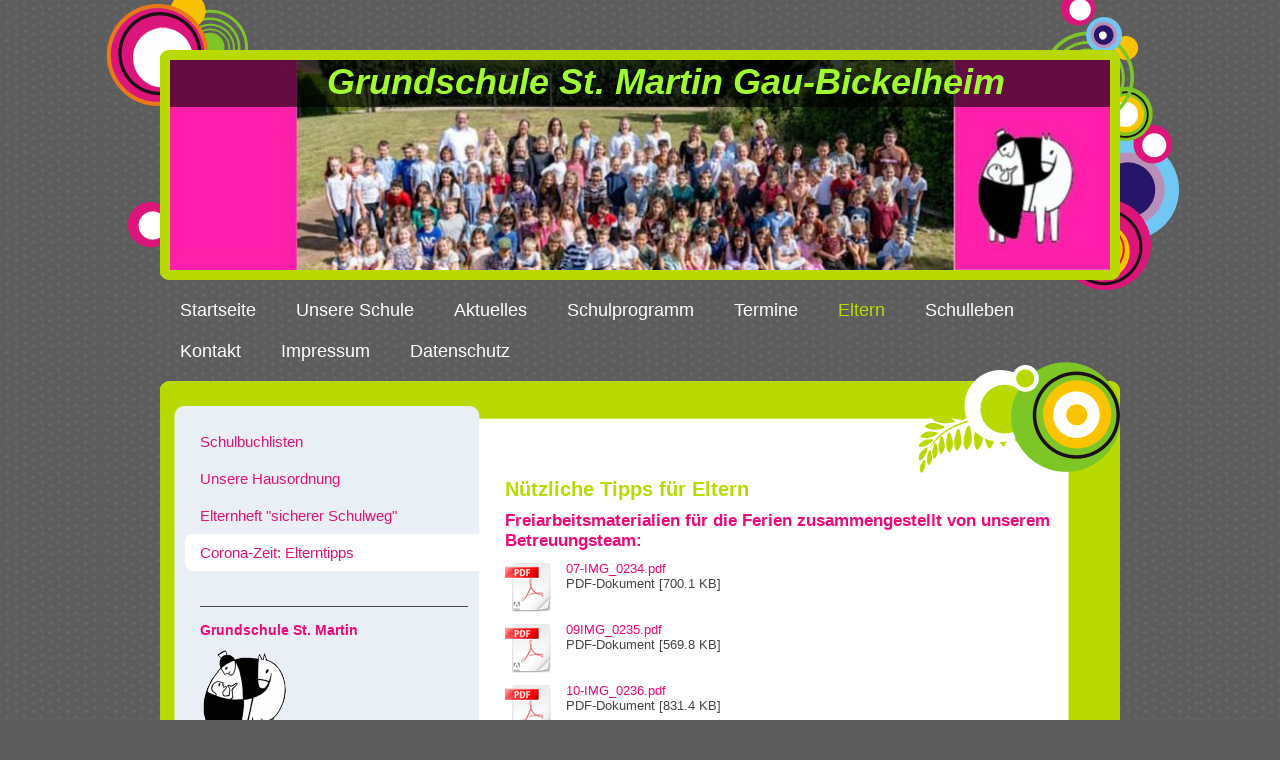

--- FILE ---
content_type: text/html; charset=UTF-8
request_url: https://www.gs-gaubickelheim.de/eltern/corona-zeit-elterntipps/
body_size: 9488
content:
<!DOCTYPE html>
<html lang="de"  ><head prefix="og: http://ogp.me/ns# fb: http://ogp.me/ns/fb# business: http://ogp.me/ns/business#">
    <meta http-equiv="Content-Type" content="text/html; charset=utf-8"/>
    <meta name="generator" content="IONOS MyWebsite"/>
        
    <link rel="dns-prefetch" href="//cdn.website-start.de/"/>
    <link rel="dns-prefetch" href="//101.mod.mywebsite-editor.com"/>
    <link rel="dns-prefetch" href="https://101.sb.mywebsite-editor.com/"/>
    <link rel="shortcut icon" href="https://www.gs-gaubickelheim.de/s/misc/favicon.png?1511472971"/>
        <title>Grundschule St. Martin Gau-Bickelheim - Corona-Zeit: Elterntipps</title>
    
    

<meta name="format-detection" content="telephone=no"/>
        <meta name="keywords" content="Grundschule Gau-Bickelheim, grundschule gau-bickelheim, Schule, Schüler, Lehrer, Angebot, Fächer, lernen, Unterricht, Projekte, Tradition"/>
            <meta name="description" content="Neue Seite"/>
            <meta name="robots" content="index,follow"/>
        <link href="https://www.gs-gaubickelheim.de/s/style/layout.css?1691649713" rel="stylesheet" type="text/css"/>
    <link href="https://www.gs-gaubickelheim.de/s/style/main.css?1691649713" rel="stylesheet" type="text/css"/>
    <link href="//cdn.website-start.de/app/cdn/min/group/web.css?1763478093678" rel="stylesheet" type="text/css"/>
<link href="//cdn.website-start.de/app/cdn/min/moduleserver/css/de_DE/common,shoppingbasket?1763478093678" rel="stylesheet" type="text/css"/>
    <link href="https://101.sb.mywebsite-editor.com/app/logstate2-css.php?site=218696594&amp;t=1769717990" rel="stylesheet" type="text/css"/>

<script type="text/javascript">
    /* <![CDATA[ */
var stagingMode = '';
    /* ]]> */
</script>
<script src="https://101.sb.mywebsite-editor.com/app/logstate-js.php?site=218696594&amp;t=1769717990"></script>

    <link href="https://www.gs-gaubickelheim.de/s/style/print.css?1763478093678" rel="stylesheet" media="print" type="text/css"/>
    <script type="text/javascript">
    /* <![CDATA[ */
    var systemurl = 'https://101.sb.mywebsite-editor.com/';
    var webPath = '/';
    var proxyName = '';
    var webServerName = 'www.gs-gaubickelheim.de';
    var sslServerUrl = 'https://www.gs-gaubickelheim.de';
    var nonSslServerUrl = 'http://www.gs-gaubickelheim.de';
    var webserverProtocol = 'http://';
    var nghScriptsUrlPrefix = '//101.mod.mywebsite-editor.com';
    var sessionNamespace = 'DIY_SB';
    var jimdoData = {
        cdnUrl:  '//cdn.website-start.de/',
        messages: {
            lightBox: {
    image : 'Bild',
    of: 'von'
}

        },
        isTrial: 0,
        pageId: 2159808    };
    var script_basisID = "218696594";

    diy = window.diy || {};
    diy.web = diy.web || {};

        diy.web.jsBaseUrl = "//cdn.website-start.de/s/build/";

    diy.context = diy.context || {};
    diy.context.type = diy.context.type || 'web';
    /* ]]> */
</script>

<script type="text/javascript" src="//cdn.website-start.de/app/cdn/min/group/web.js?1763478093678" crossorigin="anonymous"></script><script type="text/javascript" src="//cdn.website-start.de/s/build/web.bundle.js?1763478093678" crossorigin="anonymous"></script><script src="//cdn.website-start.de/app/cdn/min/moduleserver/js/de_DE/common,shoppingbasket?1763478093678"></script>
<script type="text/javascript" src="https://cdn.website-start.de/proxy/apps/ie7nah/resource/dependencies/"></script><script type="text/javascript">
                    if (typeof require !== 'undefined') {
                        require.config({
                            waitSeconds : 10,
                            baseUrl : 'https://cdn.website-start.de/proxy/apps/ie7nah/js/'
                        });
                    }
                </script><script type="text/javascript" src="//cdn.website-start.de/app/cdn/min/group/pfcsupport.js?1763478093678" crossorigin="anonymous"></script>    <meta property="og:type" content="business.business"/>
    <meta property="og:url" content="https://www.gs-gaubickelheim.de/eltern/corona-zeit-elterntipps/"/>
    <meta property="og:title" content="Grundschule St. Martin Gau-Bickelheim - Corona-Zeit: Elterntipps"/>
            <meta property="og:description" content="Neue Seite"/>
                <meta property="og:image" content="https://www.gs-gaubickelheim.de/s/misc/logo.jpg?t=1765608386"/>
        <meta property="business:contact_data:country_name" content="Deutschland"/>
    
    
    
    
    
    
    
    
</head>


<body class="body   cc-pagemode-default diy-market-de_DE" data-pageid="2159808" id="page-2159808">
    
    <div class="diyw">
        <div id="wrapper" class="center clearfix">
	<div id="wrapperShadowLeft"></div>
	<div id="wrapperShadowRight"></div>
	<div class="separator first"></div>
	<div id="header">
		
<style type="text/css" media="all">
.diyw div#emotion-header {
        max-width: 940px;
        max-height: 210px;
                background: #eeeeee;
    }

.diyw div#emotion-header-title-bg {
    left: 0%;
    top: 20%;
    width: 100%;
    height: 22.25%;

    background-color: #000000;
    opacity: 0.61;
    filter: alpha(opacity = 61.4);
    }
.diyw img#emotion-header-logo {
    left: 0.00%;
    top: 0.00%;
    background: transparent;
            width: 9.47%;
        height: 50.00%;
                    display: none;
    }

.diyw div#emotion-header strong#emotion-header-title {
    left: 5%;
    top: 20%;
    color: #a1fa31;
        font: italic bold 36px/120% Verdana, Geneva, sans-serif;
}

.diyw div#emotion-no-bg-container{
    max-height: 210px;
}

.diyw div#emotion-no-bg-container .emotion-no-bg-height {
    margin-top: 22.34%;
}
</style>
<div id="emotion-header" data-action="loadView" data-params="active" data-imagescount="1">
            <img src="https://www.gs-gaubickelheim.de/s/img/emotionheader.jpeg?1757440403.940px.210px" id="emotion-header-img" alt=""/>
            
        <div id="ehSlideshowPlaceholder">
            <div id="ehSlideShow">
                <div class="slide-container">
                                        <div style="background-color: #eeeeee">
                            <img src="https://www.gs-gaubickelheim.de/s/img/emotionheader.jpeg?1757440403.940px.210px" alt=""/>
                        </div>
                                    </div>
            </div>
        </div>


        <script type="text/javascript">
        //<![CDATA[
                diy.module.emotionHeader.slideShow.init({ slides: [{"url":"https:\/\/www.gs-gaubickelheim.de\/s\/img\/emotionheader.jpeg?1757440403.940px.210px","image_alt":"","bgColor":"#eeeeee"}] });
        //]]>
        </script>

    
                        <a href="https://www.gs-gaubickelheim.de/">
        
                    <img id="emotion-header-logo" src="https://www.gs-gaubickelheim.de/s/misc/logo.jpg?t=1765608387" alt=""/>
        
                    </a>
            
                  	<div id="emotion-header-title-bg"></div>
    
            <strong id="emotion-header-title" style="text-align: left">Grundschule St. Martin Gau-Bickelheim</strong>
                    <div class="notranslate">
                <svg xmlns="http://www.w3.org/2000/svg" version="1.1" id="emotion-header-title-svg" viewBox="0 0 940 210" preserveAspectRatio="xMinYMin meet"><text style="font-family:Verdana, Geneva, sans-serif;font-size:36px;font-style:italic;font-weight:bold;fill:#a1fa31;line-height:1.2em;"><tspan x="0" style="text-anchor: start" dy="0.95em">Grundschule St. Martin Gau-Bickelheim</tspan></text></svg>
            </div>
            
    
    <script type="text/javascript">
    //<![CDATA[
    (function ($) {
        function enableSvgTitle() {
                        var titleSvg = $('svg#emotion-header-title-svg'),
                titleHtml = $('#emotion-header-title'),
                emoWidthAbs = 940,
                emoHeightAbs = 210,
                offsetParent,
                titlePosition,
                svgBoxWidth,
                svgBoxHeight;

                        if (titleSvg.length && titleHtml.length) {
                offsetParent = titleHtml.offsetParent();
                titlePosition = titleHtml.position();
                svgBoxWidth = titleHtml.width();
                svgBoxHeight = titleHtml.height();

                                titleSvg.get(0).setAttribute('viewBox', '0 0 ' + svgBoxWidth + ' ' + svgBoxHeight);
                titleSvg.css({
                   left: Math.roundTo(100 * titlePosition.left / offsetParent.width(), 3) + '%',
                   top: Math.roundTo(100 * titlePosition.top / offsetParent.height(), 3) + '%',
                   width: Math.roundTo(100 * svgBoxWidth / emoWidthAbs, 3) + '%',
                   height: Math.roundTo(100 * svgBoxHeight / emoHeightAbs, 3) + '%'
                });

                titleHtml.css('visibility','hidden');
                titleSvg.css('visibility','visible');
            }
        }

        
            var posFunc = function($, overrideSize) {
                var elems = [], containerWidth, containerHeight;
                                    elems.push({
                        selector: '#emotion-header-title',
                        overrideSize: true,
                        horPos: 60,
                        vertPos: 0                    });
                    lastTitleWidth = $('#emotion-header-title').width();
                                                elems.push({
                    selector: '#emotion-header-title-bg',
                    horPos: 0,
                    vertPos: 0                });
                                
                containerWidth = parseInt('940');
                containerHeight = parseInt('210');

                for (var i = 0; i < elems.length; ++i) {
                    var el = elems[i],
                        $el = $(el.selector),
                        pos = {
                            left: el.horPos,
                            top: el.vertPos
                        };
                    if (!$el.length) continue;
                    var anchorPos = $el.anchorPosition();
                    anchorPos.$container = $('#emotion-header');

                    if (overrideSize === true || el.overrideSize === true) {
                        anchorPos.setContainerSize(containerWidth, containerHeight);
                    } else {
                        anchorPos.setContainerSize(null, null);
                    }

                    var pxPos = anchorPos.fromAnchorPosition(pos),
                        pcPos = anchorPos.toPercentPosition(pxPos);

                    var elPos = {};
                    if (!isNaN(parseFloat(pcPos.top)) && isFinite(pcPos.top)) {
                        elPos.top = pcPos.top + '%';
                    }
                    if (!isNaN(parseFloat(pcPos.left)) && isFinite(pcPos.left)) {
                        elPos.left = pcPos.left + '%';
                    }
                    $el.css(elPos);
                }

                // switch to svg title
                enableSvgTitle();
            };

                        var $emotionImg = jQuery('#emotion-header-img');
            if ($emotionImg.length > 0) {
                // first position the element based on stored size
                posFunc(jQuery, true);

                // trigger reposition using the real size when the element is loaded
                var ehLoadEvTriggered = false;
                $emotionImg.one('load', function(){
                    posFunc(jQuery);
                    ehLoadEvTriggered = true;
                                        diy.module.emotionHeader.slideShow.start();
                                    }).each(function() {
                                        if(this.complete || typeof this.complete === 'undefined') {
                        jQuery(this).load();
                    }
                });

                                noLoadTriggeredTimeoutId = setTimeout(function() {
                    if (!ehLoadEvTriggered) {
                        posFunc(jQuery);
                    }
                    window.clearTimeout(noLoadTriggeredTimeoutId)
                }, 5000);//after 5 seconds
            } else {
                jQuery(function(){
                    posFunc(jQuery);
                });
            }

                        if (jQuery.isBrowser && jQuery.isBrowser.ie8) {
                var longTitleRepositionCalls = 0;
                longTitleRepositionInterval = setInterval(function() {
                    if (lastTitleWidth > 0 && lastTitleWidth != jQuery('#emotion-header-title').width()) {
                        posFunc(jQuery);
                    }
                    longTitleRepositionCalls++;
                    // try this for 5 seconds
                    if (longTitleRepositionCalls === 5) {
                        window.clearInterval(longTitleRepositionInterval);
                    }
                }, 1000);//each 1 second
            }

            }(jQuery));
    //]]>
    </script>

    </div>

	</div>
	<div class="separator second"></div>
	<div id="navigation">
		<div class="webnavigation"><ul id="mainNav1" class="mainNav1"><li class="navTopItemGroup_1"><a data-page-id="973996" href="https://www.gs-gaubickelheim.de/" class="level_1"><span>Startseite</span></a></li><li class="navTopItemGroup_2"><a data-page-id="973997" href="https://www.gs-gaubickelheim.de/unsere-schule/" class="level_1"><span>Unsere Schule</span></a></li><li class="navTopItemGroup_3"><a data-page-id="974006" href="https://www.gs-gaubickelheim.de/aktuelles/" class="level_1"><span>Aktuelles</span></a></li><li class="navTopItemGroup_4"><a data-page-id="974009" href="https://www.gs-gaubickelheim.de/schulprogramm/" class="level_1"><span>Schulprogramm</span></a></li><li class="navTopItemGroup_5"><a data-page-id="974551" href="https://www.gs-gaubickelheim.de/termine/" class="level_1"><span>Termine</span></a></li><li class="navTopItemGroup_6"><a data-page-id="974552" href="https://www.gs-gaubickelheim.de/eltern/" class="parent level_1"><span>Eltern</span></a></li><li class="navTopItemGroup_7"><a data-page-id="974553" href="https://www.gs-gaubickelheim.de/schulleben/" class="level_1"><span>Schulleben</span></a></li><li class="navTopItemGroup_8"><a data-page-id="974017" href="https://www.gs-gaubickelheim.de/kontakt/" class="level_1"><span>Kontakt</span></a></li><li class="navTopItemGroup_9"><a data-page-id="974019" href="https://www.gs-gaubickelheim.de/impressum/" class="level_1"><span>Impressum</span></a></li><li class="navTopItemGroup_10"><a data-page-id="2143803" href="https://www.gs-gaubickelheim.de/datenschutz/" class="level_1"><span>Datenschutz</span></a></li></ul></div>
	</div>
	<div class="separator third"></div>
	<div id="content" class="clearfix">
		<div id="mainWrapper" class="clearfix">
			<div class="top"></div>
			<div class="center">
				<div class="content">
					
        <div id="content_area">
        	<div id="content_start"></div>
        	
        
        <div id="matrix_2794047" class="sortable-matrix" data-matrixId="2794047"><div class="n module-type-header diyfeLiveArea "> <h1><span class="diyfeDecoration">Nützliche Tipps für Eltern</span></h1> </div><div class="n module-type-header diyfeLiveArea "> <h2><span class="diyfeDecoration">Freiarbeitsmaterialien für die Ferien zusammengestellt von unserem Betreuungsteam:</span></h2> </div><div class="n module-type-downloadDocument diyfeLiveArea ">         <div class="clearover">
            <div class="leftDownload">
                <a href="https://www.gs-gaubickelheim.de/app/download/33457435/07-IMG_0234.pdf" target="_blank">                        <img src="//cdn.website-start.de/s/img/cc/icons/pdf.png" width="51" height="51" alt="Download"/>
                        </a>            </div>
            <div class="rightDownload">
            <a href="https://www.gs-gaubickelheim.de/app/download/33457435/07-IMG_0234.pdf" target="_blank">07-IMG_0234.pdf</a> <br/>PDF-Dokument [700.1 KB]             </div>
        </div>
         </div><div class="n module-type-downloadDocument diyfeLiveArea ">         <div class="clearover">
            <div class="leftDownload">
                <a href="https://www.gs-gaubickelheim.de/app/download/33457439/09IMG_0235.pdf" target="_blank">                        <img src="//cdn.website-start.de/s/img/cc/icons/pdf.png" width="51" height="51" alt="Download"/>
                        </a>            </div>
            <div class="rightDownload">
            <a href="https://www.gs-gaubickelheim.de/app/download/33457439/09IMG_0235.pdf" target="_blank">09IMG_0235.pdf</a> <br/>PDF-Dokument [569.8 KB]             </div>
        </div>
         </div><div class="n module-type-downloadDocument diyfeLiveArea ">         <div class="clearover">
            <div class="leftDownload">
                <a href="https://www.gs-gaubickelheim.de/app/download/33457442/10-IMG_0236.pdf" target="_blank">                        <img src="//cdn.website-start.de/s/img/cc/icons/pdf.png" width="51" height="51" alt="Download"/>
                        </a>            </div>
            <div class="rightDownload">
            <a href="https://www.gs-gaubickelheim.de/app/download/33457442/10-IMG_0236.pdf" target="_blank">10-IMG_0236.pdf</a> <br/>PDF-Dokument [831.4 KB]             </div>
        </div>
         </div><div class="n module-type-downloadDocument diyfeLiveArea ">         <div class="clearover">
            <div class="leftDownload">
                <a href="https://www.gs-gaubickelheim.de/app/download/33457447/13-20-osterbilder-vervollstaendigen.pdf" target="_blank">                        <img src="//cdn.website-start.de/s/img/cc/icons/pdf.png" width="51" height="51" alt="Download"/>
                        </a>            </div>
            <div class="rightDownload">
            <a href="https://www.gs-gaubickelheim.de/app/download/33457447/13-20-osterbilder-vervollstaendigen.pdf" target="_blank">13-20-osterbilder-vervollstaendigen.pdf</a> <br/>PDF-Dokument [183.1 KB]             </div>
        </div>
         </div><div class="n module-type-downloadDocument diyfeLiveArea ">         <div class="clearover">
            <div class="leftDownload">
                <a href="https://www.gs-gaubickelheim.de/app/download/33457450/13-IMG_0240.pdf" target="_blank">                        <img src="//cdn.website-start.de/s/img/cc/icons/pdf.png" width="51" height="51" alt="Download"/>
                        </a>            </div>
            <div class="rightDownload">
            <a href="https://www.gs-gaubickelheim.de/app/download/33457450/13-IMG_0240.pdf" target="_blank">13-IMG_0240.pdf</a> <br/>PDF-Dokument [649.3 KB]             </div>
        </div>
         </div><div class="n module-type-downloadDocument diyfeLiveArea ">         <div class="clearover">
            <div class="leftDownload">
                <a href="https://www.gs-gaubickelheim.de/app/download/33457453/13-IMG_0241.pdf" target="_blank">                        <img src="//cdn.website-start.de/s/img/cc/icons/pdf.png" width="51" height="51" alt="Download"/>
                        </a>            </div>
            <div class="rightDownload">
            <a href="https://www.gs-gaubickelheim.de/app/download/33457453/13-IMG_0241.pdf" target="_blank">13-IMG_0241.pdf</a> <br/>PDF-Dokument [767.2 KB]             </div>
        </div>
         </div><div class="n module-type-downloadDocument diyfeLiveArea ">         <div class="clearover">
            <div class="leftDownload">
                <a href="https://www.gs-gaubickelheim.de/app/download/33457457/13-von-punkt-zu-punkt-20.pdf" target="_blank">                        <img src="//cdn.website-start.de/s/img/cc/icons/pdf.png" width="51" height="51" alt="Download"/>
                        </a>            </div>
            <div class="rightDownload">
            <a href="https://www.gs-gaubickelheim.de/app/download/33457457/13-von-punkt-zu-punkt-20.pdf" target="_blank">13-von-punkt-zu-punkt-20.pdf</a> <br/>PDF-Dokument [63.0 KB]             </div>
        </div>
         </div><div class="n module-type-downloadDocument diyfeLiveArea ">         <div class="clearover">
            <div class="leftDownload">
                <a href="https://www.gs-gaubickelheim.de/app/download/33457459/14-der-weg-zum-baum++.pdf" target="_blank">                        <img src="//cdn.website-start.de/s/img/cc/icons/pdf.png" width="51" height="51" alt="Download"/>
                        </a>            </div>
            <div class="rightDownload">
            <a href="https://www.gs-gaubickelheim.de/app/download/33457459/14-der-weg-zum-baum++.pdf" target="_blank">14-der-weg-zum-baum  .pdf</a> <br/>PDF-Dokument [207.9 KB]             </div>
        </div>
         </div><div class="n module-type-downloadDocument diyfeLiveArea ">         <div class="clearover">
            <div class="leftDownload">
                <a href="https://www.gs-gaubickelheim.de/app/download/33457461/14-sudoku-03-sehr-einfach.pdf" target="_blank">                        <img src="//cdn.website-start.de/s/img/cc/icons/pdf.png" width="51" height="51" alt="Download"/>
                        </a>            </div>
            <div class="rightDownload">
            <a href="https://www.gs-gaubickelheim.de/app/download/33457461/14-sudoku-03-sehr-einfach.pdf" target="_blank">14-sudoku-03-sehr-einfach.pdf</a> <br/>PDF-Dokument [158.3 KB]             </div>
        </div>
         </div><div class="n module-type-downloadDocument diyfeLiveArea ">         <div class="clearover">
            <div class="leftDownload">
                <a href="https://www.gs-gaubickelheim.de/app/download/33457466/15-gitterbild-fuer-kinder-zeichnen.pdf" target="_blank">                        <img src="//cdn.website-start.de/s/img/cc/icons/pdf.png" width="51" height="51" alt="Download"/>
                        </a>            </div>
            <div class="rightDownload">
            <a href="https://www.gs-gaubickelheim.de/app/download/33457466/15-gitterbild-fuer-kinder-zeichnen.pdf" target="_blank">15-gitterbild-fuer-kinder-zeichnen.pdf</a> <br/>PDF-Dokument [32.8 KB]             </div>
        </div>
         </div><div class="n module-type-downloadDocument diyfeLiveArea ">         <div class="clearover">
            <div class="leftDownload">
                <a href="https://www.gs-gaubickelheim.de/app/download/33457471/15-kreuzwortraetsel-fruehling.pdf" target="_blank">                        <img src="//cdn.website-start.de/s/img/cc/icons/pdf.png" width="51" height="51" alt="Download"/>
                        </a>            </div>
            <div class="rightDownload">
            <a href="https://www.gs-gaubickelheim.de/app/download/33457471/15-kreuzwortraetsel-fruehling.pdf" target="_blank">15-kreuzwortraetsel-fruehling.pdf</a> <br/>PDF-Dokument [628.9 KB]             </div>
        </div>
         </div><div class="n module-type-downloadDocument diyfeLiveArea ">         <div class="clearover">
            <div class="leftDownload">
                <a href="https://www.gs-gaubickelheim.de/app/download/33457473/16-buchstabengitter-fruehling.pdf" target="_blank">                        <img src="//cdn.website-start.de/s/img/cc/icons/pdf.png" width="51" height="51" alt="Download"/>
                        </a>            </div>
            <div class="rightDownload">
            <a href="https://www.gs-gaubickelheim.de/app/download/33457473/16-buchstabengitter-fruehling.pdf" target="_blank">16-buchstabengitter-fruehling.pdf</a> <br/>PDF-Dokument [85.7 KB]             </div>
        </div>
         </div><div class="n module-type-downloadDocument diyfeLiveArea ">         <div class="clearover">
            <div class="leftDownload">
                <a href="https://www.gs-gaubickelheim.de/app/download/33457476/17-knobelaufgaben-mathe.pdf" target="_blank">                        <img src="//cdn.website-start.de/s/img/cc/icons/pdf.png" width="51" height="51" alt="Download"/>
                        </a>            </div>
            <div class="rightDownload">
            <a href="https://www.gs-gaubickelheim.de/app/download/33457476/17-knobelaufgaben-mathe.pdf" target="_blank">17-knobelaufgaben-mathe.pdf</a> <br/>PDF-Dokument [147.5 KB]             </div>
        </div>
         </div><div class="n module-type-downloadDocument diyfeLiveArea ">         <div class="clearover">
            <div class="leftDownload">
                <a href="https://www.gs-gaubickelheim.de/app/download/33457478/18-knobelaufgaben-ernaehrung.pdf" target="_blank">                        <img src="//cdn.website-start.de/s/img/cc/icons/pdf.png" width="51" height="51" alt="Download"/>
                        </a>            </div>
            <div class="rightDownload">
            <a href="https://www.gs-gaubickelheim.de/app/download/33457478/18-knobelaufgaben-ernaehrung.pdf" target="_blank">18-knobelaufgaben-ernaehrung.pdf</a> <br/>PDF-Dokument [159.6 KB]             </div>
        </div>
         </div><div class="n module-type-downloadDocument diyfeLiveArea ">         <div class="clearover">
            <div class="leftDownload">
                <a href="https://www.gs-gaubickelheim.de/app/download/33457480/19-Detektiv-Paul-und-die-geraubte-Handtasche.pdf" target="_blank">                        <img src="//cdn.website-start.de/s/img/cc/icons/pdf.png" width="51" height="51" alt="Download"/>
                        </a>            </div>
            <div class="rightDownload">
            <a href="https://www.gs-gaubickelheim.de/app/download/33457480/19-Detektiv-Paul-und-die-geraubte-Handtasche.pdf" target="_blank">19-Detektiv-Paul-und-die-geraubte-Handta[...]</a> <br/>PDF-Dokument [111.6 KB]             </div>
        </div>
         </div><div class="n module-type-downloadDocument diyfeLiveArea ">         <div class="clearover">
            <div class="leftDownload">
                <a href="https://www.gs-gaubickelheim.de/app/download/33457482/22-labyrinth-fuer-kinder++.pdf" target="_blank">                        <img src="//cdn.website-start.de/s/img/cc/icons/pdf.png" width="51" height="51" alt="Download"/>
                        </a>            </div>
            <div class="rightDownload">
            <a href="https://www.gs-gaubickelheim.de/app/download/33457482/22-labyrinth-fuer-kinder++.pdf" target="_blank">22-labyrinth-fuer-kinder  .pdf</a> <br/>PDF-Dokument [197.4 KB]             </div>
        </div>
         </div><div class="n module-type-downloadDocument diyfeLiveArea ">         <div class="clearover">
            <div class="leftDownload">
                <a href="https://www.gs-gaubickelheim.de/app/download/33457486/23-hunde-raetsel.pdf" target="_blank">                        <img src="//cdn.website-start.de/s/img/cc/icons/pdf.png" width="51" height="51" alt="Download"/>
                        </a>            </div>
            <div class="rightDownload">
            <a href="https://www.gs-gaubickelheim.de/app/download/33457486/23-hunde-raetsel.pdf" target="_blank">23-hunde-raetsel.pdf</a> <br/>PDF-Dokument [273.8 KB]             </div>
        </div>
         </div><div class="n module-type-downloadDocument diyfeLiveArea ">         <div class="clearover">
            <div class="leftDownload">
                <a href="https://www.gs-gaubickelheim.de/app/download/33457490/26-bilder-ratespiel-wie-viele-sind-es.pdf" target="_blank">                        <img src="//cdn.website-start.de/s/img/cc/icons/pdf.png" width="51" height="51" alt="Download"/>
                        </a>            </div>
            <div class="rightDownload">
            <a href="https://www.gs-gaubickelheim.de/app/download/33457490/26-bilder-ratespiel-wie-viele-sind-es.pdf" target="_blank">26-bilder-ratespiel-wie-viele-sind-es.pd[...]</a> <br/>PDF-Dokument [3.3 MB]             </div>
        </div>
         </div><div class="n module-type-downloadDocument diyfeLiveArea ">         <div class="clearover">
            <div class="leftDownload">
                <a href="https://www.gs-gaubickelheim.de/app/download/33457496/27-raetsel-finde-den-falschen-dinosaurier.pdf" target="_blank">                        <img src="//cdn.website-start.de/s/img/cc/icons/pdf.png" width="51" height="51" alt="Download"/>
                        </a>            </div>
            <div class="rightDownload">
            <a href="https://www.gs-gaubickelheim.de/app/download/33457496/27-raetsel-finde-den-falschen-dinosaurier.pdf" target="_blank">27-raetsel-finde-den-falschen-dinosaurie[...]</a> <br/>PDF-Dokument [932.8 KB]             </div>
        </div>
         </div><div class="n module-type-downloadDocument diyfeLiveArea ">         <div class="clearover">
            <div class="leftDownload">
                <a href="https://www.gs-gaubickelheim.de/app/download/33457501/28-tierraetsel-tiger.pdf" target="_blank">                        <img src="//cdn.website-start.de/s/img/cc/icons/pdf.png" width="51" height="51" alt="Download"/>
                        </a>            </div>
            <div class="rightDownload">
            <a href="https://www.gs-gaubickelheim.de/app/download/33457501/28-tierraetsel-tiger.pdf" target="_blank">28-tierraetsel-tiger.pdf</a> <br/>PDF-Dokument [1.1 MB]             </div>
        </div>
         </div><div class="n module-type-downloadDocument diyfeLiveArea ">         <div class="clearover">
            <div class="leftDownload">
                <a href="https://www.gs-gaubickelheim.de/app/download/33457506/29-logikraetsel-schwer-welche-wuerfel-entspricht-dem-wuerfelnetzplan.pdf" target="_blank">                        <img src="//cdn.website-start.de/s/img/cc/icons/pdf.png" width="51" height="51" alt="Download"/>
                        </a>            </div>
            <div class="rightDownload">
            <a href="https://www.gs-gaubickelheim.de/app/download/33457506/29-logikraetsel-schwer-welche-wuerfel-entspricht-dem-wuerfelnetzplan.pdf" target="_blank">29-logikraetsel-schwer-welche-wuerfel-en[...]</a> <br/>PDF-Dokument [1.5 MB]             </div>
        </div>
         </div><div class="n module-type-downloadDocument diyfeLiveArea ">         <div class="clearover">
            <div class="leftDownload">
                <a href="https://www.gs-gaubickelheim.de/app/download/33457509/29-spiegelbildraetsel-blumen.pdf" target="_blank">                        <img src="//cdn.website-start.de/s/img/cc/icons/pdf.png" width="51" height="51" alt="Download"/>
                        </a>            </div>
            <div class="rightDownload">
            <a href="https://www.gs-gaubickelheim.de/app/download/33457509/29-spiegelbildraetsel-blumen.pdf" target="_blank">29-spiegelbildraetsel-blumen.pdf</a> <br/>PDF-Dokument [205.0 KB]             </div>
        </div>
         </div><div class="n module-type-downloadDocument diyfeLiveArea ">         <div class="clearover">
            <div class="leftDownload">
                <a href="https://www.gs-gaubickelheim.de/app/download/33458009/30-rebus-raetsel-kinder-leicht-1.pdf" target="_blank">                        <img src="//cdn.website-start.de/s/img/cc/icons/pdf.png" width="51" height="51" alt="Download"/>
                        </a>            </div>
            <div class="rightDownload">
            <a href="https://www.gs-gaubickelheim.de/app/download/33458009/30-rebus-raetsel-kinder-leicht-1.pdf" target="_blank">30-rebus-raetsel-kinder-leicht-1.pdf</a> <br/>PDF-Dokument [1'010.0 KB]             </div>
        </div>
         </div><div class="n module-type-downloadDocument diyfeLiveArea ">         <div class="clearover">
            <div class="leftDownload">
                <a href="https://www.gs-gaubickelheim.de/app/download/33457512/31-optische-taeuschungen-kinder.pdf" target="_blank">                        <img src="//cdn.website-start.de/s/img/cc/icons/pdf.png" width="51" height="51" alt="Download"/>
                        </a>            </div>
            <div class="rightDownload">
            <a href="https://www.gs-gaubickelheim.de/app/download/33457512/31-optische-taeuschungen-kinder.pdf" target="_blank">31-optische-taeuschungen-kinder.pdf</a> <br/>PDF-Dokument [44.0 KB]             </div>
        </div>
         </div><div class="n module-type-downloadDocument diyfeLiveArea ">         <div class="clearover">
            <div class="leftDownload">
                <a href="https://www.gs-gaubickelheim.de/app/download/33457514/32-punkte-verbinden-raetsel.pdf" target="_blank">                        <img src="//cdn.website-start.de/s/img/cc/icons/pdf.png" width="51" height="51" alt="Download"/>
                        </a>            </div>
            <div class="rightDownload">
            <a href="https://www.gs-gaubickelheim.de/app/download/33457514/32-punkte-verbinden-raetsel.pdf" target="_blank">32-punkte-verbinden-raetsel.pdf</a> <br/>PDF-Dokument [70.0 KB]             </div>
        </div>
         </div><div class="n module-type-hr diyfeLiveArea "> <div style="padding: 0px 0px">
    <div class="hr"></div>
</div>
 </div><div class="n module-type-header diyfeLiveArea "> <h2><span class="diyfeDecoration">Kurzfassung des Elternbriefes in mehreren Sprachen</span></h2> </div><div class="n module-type-downloadDocument diyfeLiveArea ">         <div class="clearover">
            <div class="leftDownload">
                <a href="https://www.gs-gaubickelheim.de/app/download/33431619/20200403_Deutsch_Elternbrief_31.03.2020_Kurzfassung.pdf" target="_blank">                        <img src="//cdn.website-start.de/s/img/cc/icons/pdf.png" width="51" height="51" alt="Download"/>
                        </a>            </div>
            <div class="rightDownload">
            <a href="https://www.gs-gaubickelheim.de/app/download/33431619/20200403_Deutsch_Elternbrief_31.03.2020_Kurzfassung.pdf" target="_blank">20200403_Deutsch_Elternbrief_31.03.2020_[...]</a> <br/>PDF-Dokument [192.9 KB]             </div>
        </div>
         </div><div class="n module-type-downloadDocument diyfeLiveArea ">         <div class="clearover">
            <div class="leftDownload">
                <a href="https://www.gs-gaubickelheim.de/app/download/33431621/20200405_Englisch_Elternbrief_31032020_Kurzfassung.pdf" target="_blank">                        <img src="//cdn.website-start.de/s/img/cc/icons/pdf.png" width="51" height="51" alt="Download"/>
                        </a>            </div>
            <div class="rightDownload">
            <a href="https://www.gs-gaubickelheim.de/app/download/33431621/20200405_Englisch_Elternbrief_31032020_Kurzfassung.pdf" target="_blank">20200405_Englisch_Elternbrief_31032020_K[...]</a> <br/>PDF-Dokument [282.1 KB]             </div>
        </div>
         </div><div class="n module-type-downloadDocument diyfeLiveArea ">         <div class="clearover">
            <div class="leftDownload">
                <a href="https://www.gs-gaubickelheim.de/app/download/33431623/20200405_Tuerkisch_Elternbrief_31032020_Kurzfassung.pdf" target="_blank">                        <img src="//cdn.website-start.de/s/img/cc/icons/pdf.png" width="51" height="51" alt="Download"/>
                        </a>            </div>
            <div class="rightDownload">
            <a href="https://www.gs-gaubickelheim.de/app/download/33431623/20200405_Tuerkisch_Elternbrief_31032020_Kurzfassung.pdf" target="_blank">20200405_Tuerkisch_Elternbrief_31032020_[...]</a> <br/>PDF-Dokument [275.4 KB]             </div>
        </div>
         </div><div class="n module-type-downloadDocument diyfeLiveArea ">         <div class="clearover">
            <div class="leftDownload">
                                    <img src="//cdn.website-start.de/s/img/cc/icons/dat.png" width="51" height="51" alt="Download"/>
                            </div>
            <div class="rightDownload">
            Neuer Datei-Download            </div>
        </div>
         </div><div class="n module-type-downloadDocument diyfeLiveArea ">         <div class="clearover">
            <div class="leftDownload">
                <a href="https://www.gs-gaubickelheim.de/app/download/33431627/20200405_Russisch_Elternbrief_31032020_Kurzfassung.pdf" target="_blank">                        <img src="//cdn.website-start.de/s/img/cc/icons/pdf.png" width="51" height="51" alt="Download"/>
                        </a>            </div>
            <div class="rightDownload">
            <a href="https://www.gs-gaubickelheim.de/app/download/33431627/20200405_Russisch_Elternbrief_31032020_Kurzfassung.pdf" target="_blank">20200405_Russisch_Elternbrief_31032020_K[...]</a> <br/>PDF-Dokument [323.8 KB]             </div>
        </div>
         </div><div class="n module-type-hr diyfeLiveArea "> <div style="padding: 0px 0px">
    <div class="hr"></div>
</div>
 </div><div class="n module-type-header diyfeLiveArea "> <h2><span class="diyfeDecoration">Tipps zum "Homeschooling" vom Pädagogischen Landesinstitut</span></h2> </div><div class="n module-type-downloadDocument diyfeLiveArea ">         <div class="clearover">
            <div class="leftDownload">
                <a href="https://www.gs-gaubickelheim.de/app/download/33400295/20200331_Elternbrief_PL.pdf" target="_blank">                        <img src="//cdn.website-start.de/s/img/cc/icons/pdf.png" width="51" height="51" alt="Download"/>
                        </a>            </div>
            <div class="rightDownload">
            <a href="https://www.gs-gaubickelheim.de/app/download/33400295/20200331_Elternbrief_PL.pdf" target="_blank">20200331_Elternbrief_PL.pdf</a> <br/>PDF-Dokument [375.4 KB]             </div>
        </div>
         </div><div class="n module-type-downloadDocument diyfeLiveArea ">         <div class="clearover">
            <div class="leftDownload">
                <a href="https://www.gs-gaubickelheim.de/app/download/33400303/20200331_Anschreiben_Schulen_Eltern.pdf" target="_blank">                        <img src="//cdn.website-start.de/s/img/cc/icons/pdf.png" width="51" height="51" alt="Download"/>
                        </a>            </div>
            <div class="rightDownload">
            <a href="https://www.gs-gaubickelheim.de/app/download/33400303/20200331_Anschreiben_Schulen_Eltern.pdf" target="_blank">20200331_Anschreiben_Schulen_Eltern.pdf</a> <br/>PDF-Dokument [128.1 KB]             </div>
        </div>
         </div><div class="n module-type-hr diyfeLiveArea "> <div style="padding: 0px 0px">
    <div class="hr"></div>
</div>
 </div><div class="n module-type-header diyfeLiveArea "> <h2><span class="diyfeDecoration">Post von "Skipping Hearts":</span></h2> </div><div class="n module-type-text diyfeLiveArea "> <p><span style="font-family:calibri,sans-serif;">Liebe Lehrer,</span></p>
<p><span style="font-family:calibri,sans-serif;">da wir Sie in der jetzigen Situation leider nicht an den Schulen besuchen können, haben wir uns ein tolles Online–Angebot für Sie ausgedacht. Wir
möchten Ihnen helfen, Ihre Schüler auch zu Hause fit zu halten und selbstverständlich darf der Spaß hierbei nicht zu kurz kommen. Das Angebot finden Sie auf unserer Skipping Hearts-Webseite unter dem
Menüpunkt „Für zuhause":</span></p>
<p><a href="https://deref-web-02.de/mail/client/H6MaVArSnHM/dereferrer/?redirectUrl=https%3A%2F%2Fwww.skippinghearts.de%2Ffuer-zuhause" target="_blank"><span style="font-family:calibri,sans-serif;">https://www.skippinghearts.de/fuer-zuhause</span></a></p>
<p><span style="font-family:calibri,sans-serif;">Jeden Freitag werden wir hier neue Aufgaben einstellen, um den Kindern ein kontinuierliches Training bis zur Wiedereröffnung der Schulen zu
ermöglichen. Viele Schüler haben sicher ein geeignetes Springseil zur Hand und können sofort loslegen. Für den Fall, dass sie kein Springseil besitzen, kann man auch als Privatpersonen einfach ein
Skipping Hearts-Seil über</span> <a href="https://deref-web-02.de/mail/client/jnInGRmTJR0/dereferrer/?redirectUrl=https%3A%2F%2Fwww.skippinghearts.de%2Fuploads%2FMaterial%2FSH-Seil-Bestellformular.pdf" target="_blank"><span style="font-family:calibri,sans-serif;">https://www.skippinghearts.de/uploads/Material/SH-Seil-Bestellformular.pdf</span></a> <span style="font-family:calibri,sans-serif;">bestellen (6€/Seil plus
Versandkosten).</span></p>
<p><span style="font-family:calibri,sans-serif;">Wir würden uns freuen, wenn Sie Eltern/Kinder Ihrer Schule auf unser Angebot aufmerksam machen. Gerade in der jetzigen Zeit in der Vereins- und
Schulsport wegfällt und Spiel- und Sportstätten geschlossen sind, müssen Alternativen gefunden werden, um aktiv zu bleiben. Seilspringen kann man wunderbar zuhause, ob allein oder gemeinsam mit
Geschwistern oder Eltern.</span></p>
<p><span style="font-family:calibri,sans-serif;">Wir wünschen Ihnen, Ihren Schülern und allen Angehörigen alles Gute in dieser nicht ganz einfachen Zeit. Bleiben Sie fröhlich, wenn möglich zuhause,
und v. a. gesund!</span></p>
<p><span style="font-family:calibri,sans-serif;">HERZliche Grüße<br/>
Ihr Skipping Hearts-Team</span></p> </div><div class="n module-type-hr diyfeLiveArea "> <div style="padding: 0px 0px">
    <div class="hr"></div>
</div>
 </div><div class="n module-type-header diyfeLiveArea "> <h2><span class="diyfeDecoration">Schöne Bastelideen etc.:</span></h2> </div><div class="n module-type-text diyfeLiveArea "> <p><a href="https://www.donbosco-medien.de/zusammendaheim/c-699" target="_blank">Hier</a> finden Sie viele schöne Anregungen für zu Hause!</p>
<p>Viel Spaß beim Ausprobieren!!!</p> </div><div class="n module-type-hr diyfeLiveArea "> <div style="padding: 0px 0px">
    <div class="hr"></div>
</div>
 </div><div class="n module-type-header diyfeLiveArea "> <h2><span class="diyfeDecoration">Tipps: Kinder-Homeoffice</span></h2> </div><div class="n module-type-downloadDocument diyfeLiveArea ">         <div class="clearover">
            <div class="leftDownload">
                <a href="https://www.gs-gaubickelheim.de/app/download/33384514/15315852189951176422548681573199983%281%29.pdf" target="_blank">                        <img src="//cdn.website-start.de/s/img/cc/icons/pdf.png" width="51" height="51" alt="Download"/>
                        </a>            </div>
            <div class="rightDownload">
            <strong>So lerne ich im Kinder-Homeoffice</strong><br/><a href="https://www.gs-gaubickelheim.de/app/download/33384514/15315852189951176422548681573199983%281%29.pdf" target="_blank">15315852189951176422548681573199983(1).p[...]</a> <br/>PDF-Dokument [420.9 KB]             </div>
        </div>
         </div><div class="n module-type-hr diyfeLiveArea "> <div style="padding: 0px 0px">
    <div class="hr"></div>
</div>
 </div><div class="n module-type-header diyfeLiveArea "> <h2><span class="diyfeDecoration">Wie Kinder sinnvoll mit Medien umgehen können</span></h2> </div><div class="n module-type-text diyfeLiveArea "> <p><a href="https://grundschulverband.de/wp-content/uploads/2020/03/200323_GSV-Elternbrief-2-dig-Med_Links.pdf" target="_blank">Hier</a> finden Sie einen guten Brief zu diesem Thema vom
Grundschulverband!</p> </div><div class="n module-type-hr diyfeLiveArea "> <div style="padding: 0px 0px">
    <div class="hr"></div>
</div>
 </div><div class="n module-type-header diyfeLiveArea "> <h2><span class="diyfeDecoration">ALBAs tägliche Sportstunde</span></h2> </div><div class="n module-type-imageSubtitle diyfeLiveArea "> <div class="clearover imageSubtitle" id="imageSubtitle-33352231">
    <div class="align-container align-center" style="max-width: 356px">
        <a class="imagewrapper" href="https://www.youtube.com/user/albabasketball" target="_blank">
            <img id="image_77044412" src="https://www.gs-gaubickelheim.de/s/cc_images/cache_77044412.jpg?t=1584785237" alt="" style="max-width: 356px; height:auto"/>
        </a>

        
    </div>

</div>

<script type="text/javascript">
//<![CDATA[
jQuery(function($) {
    var $target = $('#imageSubtitle-33352231');

    if ($.fn.swipebox && Modernizr.touch) {
        $target
            .find('a[rel*="lightbox"]')
            .addClass('swipebox')
            .swipebox();
    } else {
        $target.tinyLightbox({
            item: 'a[rel*="lightbox"]',
            cycle: false,
            hideNavigation: true
        });
    }
});
//]]>
</script>
 </div><div class="n module-type-text diyfeLiveArea "> <p><strong>Mal schöne Nachrichten um die Auswirkungen des Coronaviruses: ALBA BERLIN kümmert sich um die Kinder und Jugendlichen auf kreative Weise und startet digitale Sportstunden.</strong></p>
<p>Die Schulen und Kitas sind geschlossen, ebenso ist das Vereinstraining nicht möglich, am besten sollte man so viel möglich zuhause bleiben. Wie können sich Kinder und Jugendliche dennoch sportlich
betätigen? ALBA BERLIN führt als Antwort auf das Zuhause-bleiben „ALBAs digitale Sportstunde“ ein.</p>
<p>Von Montag bis Freitag wird der Berliner Club für drei Altersgruppen ein Angebot „zum Ansehen und Mitmachen in den eigenen vier Wänden“ zu je 45 Minuten bereitstellen. Die digitale Sportstunde
richtet sich an Kinder und Jugendliche im Kita- (9 Uhr), Grundschul- (10 Uhr) und Oberschul-Alter (11 Uhr).</p>
<p>Die erste Sendung wird am Mittwoch, dem 18.3., ab 10 Uhr ausgestrahlt, das Angebot gibt es auf dem  – <a aria-label="YouTube-Kanal Berlins (öffnet in neuem Tab)" href="http://www.youtube.com/albaberlin" rel="noreferrer noopener" target="_blank">YouTube-Kanal Berlins</a> <a href="https://www.youtube.com/user/albabasketball" target="_blank"></a>auch on demand – zu
sehen. Am Freitag, dem 20.3., können ab 9 Uhr erstmals die Kita-Kinder ran, am Montag, dem 23.3., ab 11 Uhr die Oberschüler. Ab Dienstag, dem 24.3., startet dann das komplette Programm.</p>
<p>Die Bewegungs- und Wissenseinheiten sind von Jugendtrainern Berlins entwickelt worden, in den Sendungen werden auch Profis von ALBA BERLIN zugeschaltet werden. Am Freitag erhalten Eltern Tipps,
was sie über das Wochenende mit ihren Kindern machen können.</p> </div><div class="n module-type-hr diyfeLiveArea "> <div style="padding: 0px 0px">
    <div class="hr"></div>
</div>
 </div><div class="n module-type-header diyfeLiveArea "> <h2><span class="diyfeDecoration">Interessante Links rund ums Thema:</span></h2> </div><div class="n module-type-text diyfeLiveArea "> <p>- <a href="https://www.daserste.de/specials/service/schule-daheim-lernangebote-schueler-corona-krise100.html" target="_blank">Das Erste - Schule daheim</a></p>
<p>- <a href="https://antolin.westermann.de/" target="_blank">Antolin</a></p>
<p>- <a href="https://zahlenzorro.westermann.de/" target="_blank">Zahlenzorro</a></p>
<p>- <a href="https://anton.app/" target="_blank">Anton App</a></p>
<p>- <a href="https://www.youtube.com/watch?v=gGROulcNVqM" target="_blank">Info-Film über 11 Plattformen zum Lernen daheim</a></p>
<p>- <a href="https://www.youtube.com/watch?v=_kU4oCmRFTw" target="_blank">Kurzfilm: Coronavirus einfach und gut Kindern erklärt</a></p> </div><div class="n module-type-hr diyfeLiveArea "> <div style="padding: 0px 0px">
    <div class="hr"></div>
</div>
 </div><div class="n module-type-imageSubtitle diyfeLiveArea "> <div class="clearover imageSubtitle imageFitWidth" id="imageSubtitle-33336285">
    <div class="align-container align-left" style="max-width: 545px">
        <a class="imagewrapper" href="https://www.gs-gaubickelheim.de/s/cc_images/teaserbox_77022609.JPG?t=1584532442" rel="lightbox[33336285]">
            <img id="image_77022609" src="https://www.gs-gaubickelheim.de/s/cc_images/cache_77022609.JPG?t=1584532442" alt="" style="max-width: 545px; height:auto"/>
        </a>

        
    </div>

</div>

<script type="text/javascript">
//<![CDATA[
jQuery(function($) {
    var $target = $('#imageSubtitle-33336285');

    if ($.fn.swipebox && Modernizr.touch) {
        $target
            .find('a[rel*="lightbox"]')
            .addClass('swipebox')
            .swipebox();
    } else {
        $target.tinyLightbox({
            item: 'a[rel*="lightbox"]',
            cycle: false,
            hideNavigation: true
        });
    }
});
//]]>
</script>
 </div></div>
        
        
        </div>
				</div>
			</div>
			<div class="bottom"></div>
		</div>
		<div id="sidebarWrapper" class="clearfix">
			<div class="top"></div>
			<div class="center clearfix">
				<div class="navigation">
					<div class="webnavigation"><ul id="mainNav2" class="mainNav2"><li class="navTopItemGroup_0"><a data-page-id="1385145" href="https://www.gs-gaubickelheim.de/eltern/schulbuchlisten/" class="level_2"><span>Schulbuchlisten</span></a></li><li class="navTopItemGroup_0"><a data-page-id="2134019" href="https://www.gs-gaubickelheim.de/eltern/unsere-hausordnung/" class="level_2"><span>Unsere Hausordnung</span></a></li><li class="navTopItemGroup_0"><a data-page-id="2154421" href="https://www.gs-gaubickelheim.de/eltern/elternheft-sicherer-schulweg/" class="level_2"><span>Elternheft "sicherer Schulweg"</span></a></li><li class="navTopItemGroup_0"><a data-page-id="2159808" href="https://www.gs-gaubickelheim.de/eltern/corona-zeit-elterntipps/" class="current level_2"><span>Corona-Zeit: Elterntipps</span></a></li></ul></div>
				</div>
				<div class="content clearfix">
					<div id="matrix_991045" class="sortable-matrix" data-matrixId="991045"><div class="n module-type-hr diyfeLiveArea "> <div style="padding: 0px 0px">
    <div class="hr"></div>
</div>
 </div><div class="n module-type-header diyfeLiveArea "> <h1><span class="diyfeDecoration">Grundschule St. Martin</span></h1> </div><div class="n module-type-imageSubtitle diyfeLiveArea "> <div class="clearover imageSubtitle" id="imageSubtitle-5768439">
    <div class="align-container align-left" style="max-width: 90px">
        <a class="imagewrapper" href="https://www.gs-gaubickelheim.de/s/cc_images/cache_7936796.png?t=1356705714" rel="lightbox[5768439]">
            <img id="image_7936796" src="https://www.gs-gaubickelheim.de/s/cc_images/cache_7936796.png?t=1356705714" alt="" style="max-width: 90px; height:auto"/>
        </a>

        
    </div>

</div>

<script type="text/javascript">
//<![CDATA[
jQuery(function($) {
    var $target = $('#imageSubtitle-5768439');

    if ($.fn.swipebox && Modernizr.touch) {
        $target
            .find('a[rel*="lightbox"]')
            .addClass('swipebox')
            .swipebox();
    } else {
        $target.tinyLightbox({
            item: 'a[rel*="lightbox"]',
            cycle: false,
            hideNavigation: true
        });
    }
});
//]]>
</script>
 </div><div class="n module-type-header diyfeLiveArea "> <h2><span class="diyfeDecoration">Hier finden Sie uns</span></h2> </div><div class="n module-type-text diyfeLiveArea "> <p>Grundschule St. Martin<br/>
Pestalozzistraße 5<br/>
55599 Gau-Bickelheim </p>
<p> </p> </div><div class="n module-type-imageSubtitle diyfeLiveArea "> <div class="clearover imageSubtitle" id="imageSubtitle-34748042">
    <div class="align-container align-left" style="max-width: 178px">
        <a class="imagewrapper" href="https://www.gs-gaubickelheim.de/s/cc_images/teaserbox_80894904.jpg?t=1624541715" rel="lightbox[34748042]">
            <img id="image_80894904" src="https://www.gs-gaubickelheim.de/s/cc_images/cache_80894904.jpg?t=1624541715" alt="" style="max-width: 178px; height:auto"/>
        </a>

        
    </div>

</div>

<script type="text/javascript">
//<![CDATA[
jQuery(function($) {
    var $target = $('#imageSubtitle-34748042');

    if ($.fn.swipebox && Modernizr.touch) {
        $target
            .find('a[rel*="lightbox"]')
            .addClass('swipebox')
            .swipebox();
    } else {
        $target.tinyLightbox({
            item: 'a[rel*="lightbox"]',
            cycle: false,
            hideNavigation: true
        });
    }
});
//]]>
</script>
 </div><div class="n module-type-text diyfeLiveArea "> <p/> </div></div>
				</div>
			</div>
			<div class="bottom"></div>
		</div>
	</div>
	<div id="footer" class="clearfix">
		<div class="top"></div>
		<div class="center">
			<div class="content">
				<div id="contentfooter">
    <div class="leftrow">
                        <a rel="nofollow" href="javascript:window.print();">
                    <img class="inline" height="14" width="18" src="//cdn.website-start.de/s/img/cc/printer.gif" alt=""/>
                    Druckversion                </a> <span class="footer-separator">|</span>
                <a href="https://www.gs-gaubickelheim.de/sitemap/">Sitemap</a>
                        <br/> © Grundschule St. Martin Gau-Bickelheim
            </div>
    <script type="text/javascript">
        window.diy.ux.Captcha.locales = {
            generateNewCode: 'Neuen Code generieren',
            enterCode: 'Bitte geben Sie den Code ein'
        };
        window.diy.ux.Cap2.locales = {
            generateNewCode: 'Neuen Code generieren',
            enterCode: 'Bitte geben Sie den Code ein'
        };
    </script>
    <div class="rightrow">
                    <span class="loggedout">
                <a rel="nofollow" id="login" href="https://login.1and1-editor.com/218696594/www.gs-gaubickelheim.de/de?pageId=2159808">
                    Login                </a>
            </span>
                
                <span class="loggedin">
            <a rel="nofollow" id="logout" href="https://101.sb.mywebsite-editor.com/app/cms/logout.php">Logout</a> <span class="footer-separator">|</span>
            <a rel="nofollow" id="edit" href="https://101.sb.mywebsite-editor.com/app/218696594/2159808/">Seite bearbeiten</a>
        </span>
    </div>
</div>
            <div id="loginbox" class="hidden">
                <script type="text/javascript">
                    /* <![CDATA[ */
                    function forgotpw_popup() {
                        var url = 'https://passwort.1und1.de/xml/request/RequestStart';
                        fenster = window.open(url, "fenster1", "width=600,height=400,status=yes,scrollbars=yes,resizable=yes");
                        // IE8 doesn't return the window reference instantly or at all.
                        // It may appear the call failed and fenster is null
                        if (fenster && fenster.focus) {
                            fenster.focus();
                        }
                    }
                    /* ]]> */
                </script>
                                <img class="logo" src="//cdn.website-start.de/s/img/logo.gif" alt="IONOS" title="IONOS"/>

                <div id="loginboxOuter"></div>
            </div>
        

			</div>
		</div>
		<div class="bottom"></div>
	</div>
</div>    </div>

    
    </body>


<!-- rendered at Sat, 13 Dec 2025 07:46:27 +0100 -->
</html>


--- FILE ---
content_type: text/css
request_url: https://www.gs-gaubickelheim.de/s/style/layout.css?1691649713
body_size: 1746
content:

body 
{
	background: #5d5d5d;
	background-image: url(https://www.gs-gaubickelheim.de/s/img/body-bg.png);
	background-repeat: no-repeat;
	background-position: top center;
}


.diyw #wrapper {
	padding-top: 50px;
}

.diyw #wrapperShadowLeft,
.diyw #wrapperShadowRight {
	display: none;
}


.diyw #navigation {
	margin: 10px 0;
}


.diyw .first {
	height: 10px;
	background-image: url(https://www.gs-gaubickelheim.de/s/img/header-top.png);
}

.diyw .second{
	height: 10px;
	background-image: url(https://www.gs-gaubickelheim.de/s/img/header-bottom.png);
}

.diyw .third{
	height: 111px;
	background-image: url(https://www.gs-gaubickelheim.de/s/img/content-top.png);
	margin-top: -20px;
}


.diyw #header {
	background-color: #b9da00;
	background-repeat: no-repeat;
	height: auto;
	padding-top: 0;
	padding-bottom: 0;
}


.diyw #content {
	background-image: url(https://www.gs-gaubickelheim.de/s/img/content-bg.png);
	background-repeat: repeat-y;
}


.diyw #mainWrapper {
}

.diyw #mainWrapper .top {
	display: none;
}

.diyw #mainWrapper .center {
}

.diyw #mainWrapper  .content {
	padding: 0px 5px 20px 20px;
}

.diyw #mainWrapper .bottom {
	display: none;
}


.diyw #sidebarWrapper {
	margin-top: -50px;
}

.diyw #sidebarWrapper .top {
	display: none;
}

.diyw #sidebarWrapper .center {
}

.diyw #sidebarWrapper .bottom {
	display: none;
}

.diyw #sidebarWrapper .navigation {
}

.diyw #sidebarWrapper .content {
	margin: 25px 7px 10px 35px;
}


.diyw #footer {
	background-image: url(https://www.gs-gaubickelheim.de/s/img/content-bottom.png);
	background-repeat: no-repeat;
	background-position: left bottom;
}

.diyw #footer .top {
	display: none;
}

.diyw #footer .center {
}

.diyw #footer .content {
	padding: 0px 77px 37px 345px;
}

.diyw #footer .bottom {
	display: none;
}



body .diyw
{
	font-family: Arial, Helvetica, sans-serif;
	font-size: 13px;
	color: #454443;
}
.diyw p,.diyw td {
	font-family: Arial, Helvetica, sans-serif;
	font-size: 13px;
	color: #454443;
}

.diyw #mainNav1,
.diyw #mainNav2,
.diyw #mainNav3 {
	margin-top: 0;
	margin-bottom: 0;
	padding-top: 0;
	padding-bottom: 0;
}


.diyw #mainNav1 a,
.diyw #mainNav1 a:link,
.diyw #mainNav1 a:visited {
	text-transform: none;
	text-decoration: none;
	font-size: 18px;
	color: #fff;
}

.diyw #mainNav1 a span {
	display: block;
	padding: 10px 20px;
}

.diyw #mainNav1 a.parent,
.diyw #mainNav1 a.parent:hover,
.diyw #mainNav1 a.current,
.diyw #mainNav1 a.current:hover {
	color: #b9da00;
}

.diyw #mainNav1 a:hover,
.diyw #mainNav1 a:active,
.diyw #mainNav1 a:focus {
	color: #b9da00;
}


.diyw #sidebarWrapper #mainNav2 a,
.diyw #sidebarWrapper #mainNav2 a:link,
.diyw #sidebarWrapper #mainNav2 a:visited {
	margin-left: 25px;
	text-transform: none;
	text-decoration: none;
	color: #dd147a;
	background-image: none; 
	background-repeat: no-repeat;
}

.diyw #sidebarWrapper #mainNav2 span {
	font-size: 15px;
	padding: 10px 15px 10px 15px;
	line-height: 17px;
}

.diyw #sidebarWrapper #mainNav2 a.parent {
	background-image: none;
}

.diyw #sidebarWrapper #mainNav2 a.current,
.diyw #sidebarWrapper #mainNav2 a.current:hover,
.diyw #sidebarWrapper #mainNav2 a:hover,
.diyw #sidebarWrapper #mainNav2 a:active,
.diyw #sidebarWrapper #mainNav2 a:focus {
	background-image: url(https://www.gs-gaubickelheim.de/s/img/top-left.png);
	background-repeat: no-repeat;
	background-color: #fff;
	background-position: top left;
}

.diyw #sidebarWrapper #mainNav2 a.current span,
.diyw #sidebarWrapper #mainNav2 a.current:hover span,
.diyw #sidebarWrapper #mainNav2 a:hover span,
.diyw #sidebarWrapper #mainNav2 a:active span,
.diyw #sidebarWrapper #mainNav2 a:focus  span{
	background-image: url(https://www.gs-gaubickelheim.de/s/img/bottom-left.png);
	background-repeat: no-repeat;
	background-position: bottom left;
}


.diyw #sidebarWrapper #mainNav3 a,
.diyw #sidebarWrapper #mainNav3 a:link,
.diyw #sidebarWrapper #mainNav3 a:visited {
	margin-left: 35px;
	text-transform: none;
	text-decoration: none;
	color: #dd147a;
}

.diyw #sidebarWrapper #mainNav3 span {
	font-size: 13px;
	padding: 10px 20px;
	line-height: 15px;
}

.diyw #sidebarWrapper #mainNav3 a.current {
}

.diyw #sidebarWrapper #mainNav3 a:hover,
.diyw #sidebarWrapper #mainNav3 a:active,
.diyw #sidebarWrapper #mainNav3 a:focus {
}


.diyw a,
.diyw a:link,
.diyw a:visited {
	color: #ea0a7a;
	text-decoration: none;
	font-size: 13px;
}

.diyw #mainWrapper .content  p {
	line-height: 20px;
}

.diyw #mainWrapper .content h1 {
	font-size: 20px;
	color: #b9da00;
	font-weight: bold;
	line-height: 23px;
}

.diyw #mainWrapper .content  h2 {
	font-size: 17px;
	color: #ea0a7a;
	line-height: 20px;
	font-weight: bold;
}

.diyw #mainWrapper .content  h3 {
	font-size: 17px;
	color: #ea0a7a;
	line-height: 20px;
	font-weight: bold;
}


.diyw #sidebarWrapper a,
.diyw #sidebarWrapper a:link,
.diyw #sidebarWrapper a:visited {
	color: #ea0a7a;
	font-size: 12px;
}


.diyw #sidebarWrapper .content,
.diyw #sidebarWrapper .content p ,
.diyw #sidebarWrapper .content td {
	color: #494949;
	font-size: 12px;
	line-height: 18px;
}

.diyw #sidebarWrapper .content h1 {
	font-size: 14px;
	color: #ea0a7a;
	font-weight: bold;
	line-height: 17px;
}

.diyw #sidebarWrapper .content h2 {
	font-size: 13px;
	color: #b9da00;
	font-weight: bold;
	line-height: 16px;
}

.diyw #sidebarWrapper .content h3 {
	font-size: 13px;
	color: #b9da00;
	font-weight: bold;
	line-height: 16px;
}


.diyw #footer {
	color: #ea0a7a;
}

.diyw #footer a {
	color: #ea0a7a;
	font-size: 11px;
}





body 
{
	margin: 0;
	padding: 0;
}


.diyw img, .diyw a img {
	border: 0;
}

.diyw img {
	display: block;
}

.diyw #wrapper {
	width: 960px;
	position: relative;
}

.diyw #wrapperShadowLeft,
.diyw #wrapperShadowRight {
	position: absolute;
	top: 0;
	height: 100%;
	width: 16px;
}

.diyw #wrapperShadowLeft {
	left: -16px;
}

.diyw #wrapperShadowRight {
	right: -16px;
}

.diyw .center {
	margin: 0 auto;
}

.diyw #header {
	position: relative;
	width: 100%;
	padding-left: 0;
	padding-right: 0;
}

.diyw #header div#emotion-header {
	margin: 0 auto;
}


.diyw #navigation {
	width: 100%;
	position: relative;
}

.diyw .separator {
	width: 100%;
}

.diyw #sidebarWrapper .navigation {
	position: relative;
}

.diyw #mainNav2 a,
.diyw #mainNav2 a:link,
.diyw #mainNav2 a:visited {
	white-space: normal;
	word-wrap: break-word;
}

.diyw #mainNav1,
.diyw #mainNav2,
.diyw #mainNav3 {
	list-style: none;
	padding-left: 0;
	padding-right: 0;
	text-align: left;
	margin-left: 0;
	margin-right: 0;
	white-space: nowrap;
}

.diyw #mainNav1 a,
.diyw #mainNav2 a,
.diyw #mainNav3 a {
	display: block;
}


.diyw #mainNav1:after, 
.diyw #mainNav2:after, 
.diyw #mainNav3:after {
	zoom: 1;
	content: ".";
	display: block;
	height: 0;
	clear: both;
	visibility: hidden;
}

.diyw #mainNav1 li, 
.diyw #mainNav2 li {
	float: left;
}

.diyw #mainNav2 li {
	clear: both;
	width: 100%;
}


.diyw #mainNav2,
.diyw #mainNav3 {
	width: 100%;
}

.diyw #mainNav2 a,
.diyw #mainNav3 a {
	max-width: 320px;
}

.diyw #mainNav2 span{
	display: block;
}


.diyw #mainWrapper {
	float: right;
	width: 640px;
	position: relative;
}

.diyw #mainWrapper .center {
	padding: 0;
	width: 580px;
	min-height: 400px;
}

.diyw #sidebarWrapper {
	float: right;
	width: 320px;
	min-height: 400px;
	position: relative;
}

.diyw #sidebarWrapper .top,
.diyw #sidebarWrapper .center,
.diyw #sidebarWrapper .bottom,
.diyw #mainWrapper .top,
.diyw #mainWrapper .bottom,
.diyw #footer,
.diyw #footer .top,
.diyw #footer .center,
.diyw #footer .bottom {
	width: 100%;
}

.diyw #footer .center{
	display: block;
}

.diyw #sidebarWrapper .top,
.diyw #sidebarWrapper .center,
.diyw #sidebarWrapper .bottom,
.diyw #mainWrapper .top,
.diyw #mainWrapper .center,
.diyw #mainWrapper .bottom,
.diyw #footer,
.diyw #footer .top,
.diyw #footer .center,
.diyw #footer .bottom {
	position: relative;
	float: left;
}
